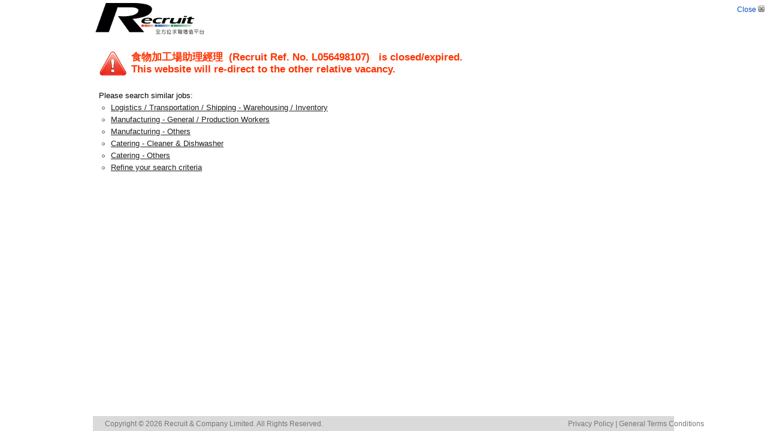

--- FILE ---
content_type: text/html; charset=utf-8
request_url: https://www.recruit.com.hk/job-detail/fulliton-limited/%EF%BF%BD%EF%BF%BD%EF%BF%BD%EF%BF%BD%EF%BF%BD%EF%BF%BD%EF%BF%BD%EF%BF%BD%EF%BF%BD%EF%BF%BD%EF%BF%BD%EF%BF%BD%EF%BF%BD%EF%BF%BD%EF%BF%BD%EF%BF%BD%EF%BF%BD%EF%BF%BD%EF%BF%BD%EF%BF%BD%EF%BF%BD%EF%BF%BD%EF%BF%BD%EF%BF%BD%EF%BF%BD%EF%BF%BD%EF%BF%BD/L056498107
body_size: 9302
content:

<!DOCTYPE html PUBLIC "-//W3C//DTD XHTML 1.0 Transitional//EN" "http://www.w3.org/TR/xhtml1/DTD/xhtml1-transitional.dtd">
<html xmlns="http://www.w3.org/1999/xhtml">
<head><title>
	食物加工場助理經理|｜Recruit Hong Kong - Find Jobs and Career Resources
</title><link href="/css/N_common.css" rel="stylesheet" type="text/css" />
    <style type="text/css">
        html, body, form
        {
            margin: 0px;
            padding: 0px;
            text-align: center;
            font-family: Arial, Helvetica, sans-serif, 新細明體;
            width: 100%;
            height: 100%;
        }
        html
        {
            overflow: auto;
        }
    </style>
</head>
<body>
    <form name="form1" method="post" action="../../../jobseeker/JobDetailExpired.aspx?jobTitle=%u98df%u7269%u52a0%u5de5%u5834%u52a9%u7406%u7d93%u7406&amp;jobOrder=L056498107&amp;jobCatId=28000&amp;jobFuncId=3612&amp;jobCat2Id=29000&amp;jobFunc2Id=3613&amp;jobCat3Id=29000&amp;jobFunc3Id=56082&amp;jobCat4Id=23000&amp;jobFunc4Id=56110&amp;jobCat5Id=23000&amp;jobFunc5Id=56070" id="form1">
<div>
<input type="hidden" name="__VIEWSTATE" id="__VIEWSTATE" value="/wEPDwULLTE5MTk5MTczODhkZCqNpMQrPNZ7LbjlI/cQsWVW97sy" />
</div>

<div>

	<input type="hidden" name="__VIEWSTATEGENERATOR" id="__VIEWSTATEGENERATOR" value="ACD7990D" />
</div>
    <table style="width: 100%; height: 100%; border-collapse: collapse;" cellpadding="0"
        cellspacing="0" id="container">
        <tr>
            <td align="center" valign="top">
                <table cellpadding="0" cellspacing="0" style="width: 970px; border-collapse: collapse;">
                    <tr>
                        <td colspan="3" class="style1">
                            <div style="margin-bottom: 10px">
                                
<div id="rhead_box">            
    <div class="box_wrapper">
        
        
        
        <a href="/">
            <img src="/images/header/Recruit_website_logo_v3.png" border="0" alt="" style="width: 190px;height: 100%;max-height: 70px;"/>
        </a>
        
    </div>
    <div id="RecruitHeader_closeButDiv" style="right: 0; top: 0; margin-top: 5px; position:absolute;">    
        <style type="text/css">
            .closeLink:link, .closeLink:active, .closeLink:visited { color: #004DBF; text-decoration:none; font-family:Arial; font-size:12px; }
            .closeLink img { border-width: 0; }
        </style>
        <a href="javascript:window.close();" class="closeLink">Close <img src="/images/common/b_close_cross.gif" style="width: 15px; height: 15px" /></a>
    </div>
</div>
                            </div>
                        </td>
                    </tr>
                    <tr>
                        <td>
                            
<style type="text/css">
.jobDetailExpired_ul .div {background-image: url('/images/common/bullet-round.png'); background-position: 5px center;background-repeat: no-repeat; padding: 0 0 0 20px;}
.jobDetailExpired_ul a{color: #202020;}
</style>
<div style="text-align: left; padding: 10px;font-size: 13px; line-height: 20px;">

        <table style="border-collapse: collapse">
            <tr>
                <td style="width: 54px">
                    <div style=" width: 48px; height: 48px; background: url(/images/common/btn_Alert_red.png) no-repeat left center; _background:none; _filter:progid:DXImageTransform.Microsoft.AlphaImageLoader(src='/images/common/btn_Alert_red.png', sizingMethod='crop');">&nbsp;</div>
                </td>
                <td style="color: #FF3300; font-weight: bold; font-size: 17px; line-height: 20px;">
                    <span id="jobExpired_jobTitleLab">食物加工場助理經理</span>
                        &nbsp;(Recruit Ref. No. 
                    <span id="jobExpired_jobOrderLab">L056498107</span>)
                        &nbsp;
                    <span id="jobExpired_jobOrderStatusLab">is closed/expired.</span>
                        <br />
                    <span id="jobExpired_jobOrderRedirectLab">This website will re-direct to the other relative vacancy.</span>
                </td>
            </tr>
        </table>

    <div style="margin-top: 20px">
        Please search similar jobs:<br />
        <div class="jobDetailExpired_ul">
            <div id="jobExpired_jobCat1Div" class="div">
                <a id="jobExpired_jobCat1Link" href="/jobseeker/JobSearchResult.aspx?searchPath=B&amp;jobCat=28000&amp;jobFunc=3612">Logistics / Transportation / Shipping - Warehousing / Inventory</a>
            </div>
            <div id="jobExpired_jobCat2Div" class="div">
                <a id="jobExpired_jobCat2Link" href="/jobseeker/JobSearchResult.aspx?searchPath=B&amp;jobCat=29000&amp;jobFunc=3613">Manufacturing - General / Production Workers</a>
            </div>
            <div id="jobExpired_jobCat3Div" class="div">
                <a id="jobExpired_jobCat3Link" href="/jobseeker/JobSearchResult.aspx?searchPath=B&amp;jobCat=29000&amp;jobFunc=56082">Manufacturing - Others</a>
            </div>

			
			<div id="jobExpired_jobCat4Div" class="div">
                <a id="jobExpired_jobCat4Link" href="/jobseeker/JobSearchResult.aspx?searchPath=B&amp;jobCat=23000&amp;jobFunc=56110">Catering - Cleaner & Dishwasher</a>
            </div>
			<div id="jobExpired_jobCat5Div" class="div">
                <a id="jobExpired_jobCat5Link" href="/jobseeker/JobSearchResult.aspx?searchPath=B&amp;jobCat=23000&amp;jobFunc=56070">Catering - Others</a>
            </div>
			
            <div class="div"><a href="/">Refine your search criteria</a></div>
        </div>
    </div>
</div>
                        </td>
                    </tr>
                </table>
            </td>
        </tr>
        <tr>
            <td colspan="3" align="center" valign="bottom">
                <div style="width: 970px;">
                    
<head>
    <!-- jquery -->
    <!--<script src="/js/googleanalytics.js?v=1" type="text/javascript"></script>
    <script src="../js/googleanalytics.js?v=2" type="text/javascript"></script>
    <script src="../../js/googleanalytics.js?v=3" type="text/javascript"></script>-->
    <!-- Google tag (gtag.js) -->
<script async src="https://www.googletagmanager.com/gtag/js?id=G-LM5ZMZL3YN"></script>
<script>
  window.dataLayer = window.dataLayer || [];
  function gtag(){dataLayer.push(arguments);}
  gtag('js', new Date());

  gtag('config', 'G-LM5ZMZL3YN');
</script>
</head>

<style type="text/css">
    .footer{ clear:both; line-height: 1.1; background-color: #dadada; color: #767676;text-decoration: none;font-family: Arial, Helvetica, sans-serif;font-size: 12px; padding: 7px 20px 5px 20px; }
    .footer .footer-inner {width: 1000px;margin: 0 auto;}
    .footer .footer-inner a {color:#767676; text-decoration: none}
    .footer .footer-inner a:hover {text-decoration: underline;color: #767676;}  
    .footer .footer-inner .footer_useful_link {float: right;}    
    .footer .footer-inner .footer_copyright {float:left}   

    iframe[name=google_conversion_frame] { display: none; height: 0;}
</style>
<div class="footer">
    <div class="footer-inner">
        <div class="footer_useful_link">
            <a href="/corporate/co_privacy_policy.aspx" target="_self">Privacy Policy</a> | 
            <a href="/corporate/co_conditions.aspx" target="_blank">General Terms Conditions</a>
        </div>
        <div class="footer_copyright">
            
            Copyright © 2026 Recruit & Company Limited. All Rights Reserved.
        </div>
        <div style="clear: both;"></div>
    </div>
</div>
<div style="text-align: center; display: none;">
    
</div>

<script type="text/javascript">
    

    

    //(function (i, s, o, g, r, a, m) {
    //    i['GoogleAnalyticsObject'] = r; i[r] = i[r] || function () {
    //        (i[r].q = i[r].q || []).push(arguments)
    //    }, i[r].l = 1 * new Date(); a = s.createElement(o),
    //        m = s.getElementsByTagName(o)[0]; a.async = 1; a.src = g; m.parentNode.insertBefore(a, m)
    //})(window, document, 'script', ('https:' == document.location.protocol ? 'https://www' : 'http://www') + '.google-analytics.com/analytics.js', 'ga');
    //ga('create', 'UA-229672-3', 'auto');
    
    //ga('send', 'pageview');
</script>

<script type="text/javascript">
    /* <![CDATA[ */
    var google_conversion_id = 1017187195;
    var google_conversion_language = "en";
    var google_conversion_format = "2";
    var google_conversion_color = "ffffff";
    var google_conversion_label = "ViwTCIXn5wIQ-5aE5QM";
    var google_conversion_value = 0;
    /* ]]> */
</script>

<script type="text/javascript" src="https://www.googleadservices.com/pagead/conversion.js"></script>

<noscript>
    <div style="display: inline;">
        <img height="1" width="1" style="border-style: none;" alt="" src="http://www.googleadservices.com/pagead/conversion/1017187195/?label=ViwTCIXn5wIQ-5aE5QM&amp;guid=ON&amp;script=0" />
    </div>
</noscript>

                </div>
            </td>
        </tr>
    </table>
    </form>
</body>
</html>
